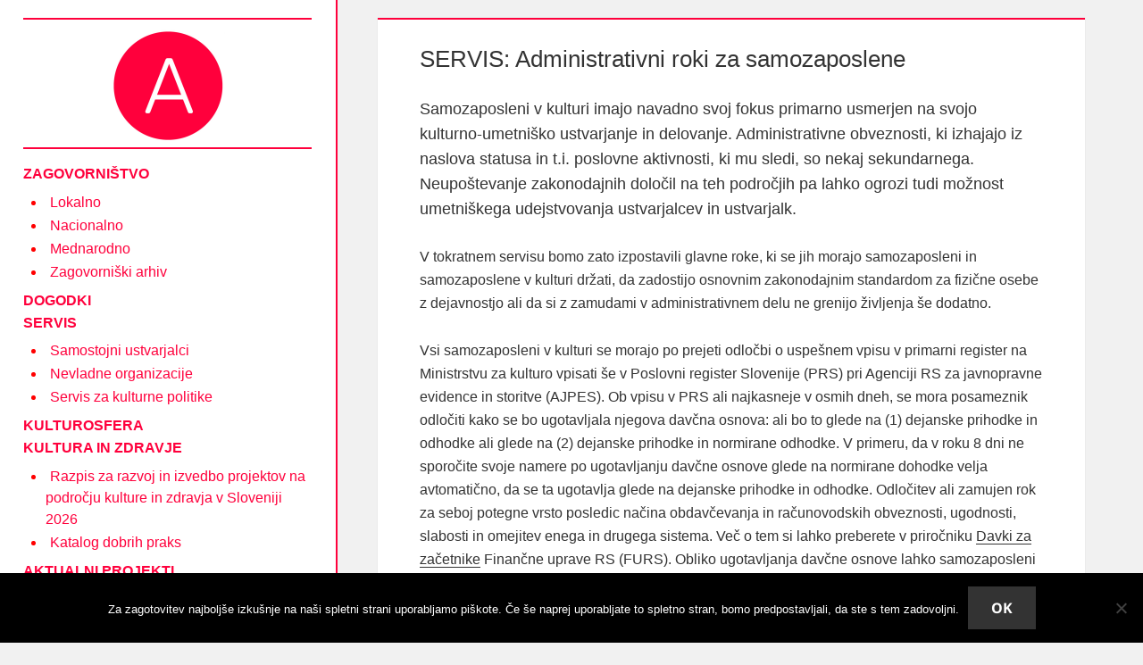

--- FILE ---
content_type: text/html; charset=UTF-8
request_url: https://www.asociacija.si/si/2019/10/02/servis-administrativni-roki-za-samozaposlene/
body_size: 13624
content:
<!DOCTYPE html>
<html lang="sl-SI" class="no-js">
<head>
	<meta charset="UTF-8">
	<meta name="viewport" content="width=device-width">
	<link rel="profile" href="http://gmpg.org/xfn/11">
	<link rel="pingback" href="https://www.asociacija.si/si/xmlrpc.php">
	<!--[if lt IE 9]>
	<script src="https://www.asociacija.si/si/wp-content/themes/twentyfifteen/js/html5.js"></script>
	<![endif]-->
    <link rel='shortcut icon' type='image/png' href='https://www.asociacija.si/si/wp-content/themes/twentyfifteen-child/favicon.png' />
	<script>(function(html){html.className = html.className.replace(/\bno-js\b/,'js')})(document.documentElement);</script>
<title>SERVIS: Administrativni roki za samozaposlene</title>
<meta name='robots' content='max-image-preview:large' />
<link rel="alternate" type="application/rss+xml" title=" &raquo; Vir" href="https://www.asociacija.si/si/feed/" />
<link rel="alternate" type="application/rss+xml" title=" &raquo; Vir komentarjev" href="https://www.asociacija.si/si/comments/feed/" />
<link rel="alternate" title="oEmbed (JSON)" type="application/json+oembed" href="https://www.asociacija.si/si/wp-json/oembed/1.0/embed?url=https%3A%2F%2Fwww.asociacija.si%2Fsi%2F2019%2F10%2F02%2Fservis-administrativni-roki-za-samozaposlene%2F" />
<link rel="alternate" title="oEmbed (XML)" type="text/xml+oembed" href="https://www.asociacija.si/si/wp-json/oembed/1.0/embed?url=https%3A%2F%2Fwww.asociacija.si%2Fsi%2F2019%2F10%2F02%2Fservis-administrativni-roki-za-samozaposlene%2F&#038;format=xml" />
<style id='wp-img-auto-sizes-contain-inline-css'>
img:is([sizes=auto i],[sizes^="auto," i]){contain-intrinsic-size:3000px 1500px}
/*# sourceURL=wp-img-auto-sizes-contain-inline-css */
</style>
<style id='wp-emoji-styles-inline-css'>

	img.wp-smiley, img.emoji {
		display: inline !important;
		border: none !important;
		box-shadow: none !important;
		height: 1em !important;
		width: 1em !important;
		margin: 0 0.07em !important;
		vertical-align: -0.1em !important;
		background: none !important;
		padding: 0 !important;
	}
/*# sourceURL=wp-emoji-styles-inline-css */
</style>
<style id='wp-block-library-inline-css'>
:root{--wp-block-synced-color:#7a00df;--wp-block-synced-color--rgb:122,0,223;--wp-bound-block-color:var(--wp-block-synced-color);--wp-editor-canvas-background:#ddd;--wp-admin-theme-color:#007cba;--wp-admin-theme-color--rgb:0,124,186;--wp-admin-theme-color-darker-10:#006ba1;--wp-admin-theme-color-darker-10--rgb:0,107,160.5;--wp-admin-theme-color-darker-20:#005a87;--wp-admin-theme-color-darker-20--rgb:0,90,135;--wp-admin-border-width-focus:2px}@media (min-resolution:192dpi){:root{--wp-admin-border-width-focus:1.5px}}.wp-element-button{cursor:pointer}:root .has-very-light-gray-background-color{background-color:#eee}:root .has-very-dark-gray-background-color{background-color:#313131}:root .has-very-light-gray-color{color:#eee}:root .has-very-dark-gray-color{color:#313131}:root .has-vivid-green-cyan-to-vivid-cyan-blue-gradient-background{background:linear-gradient(135deg,#00d084,#0693e3)}:root .has-purple-crush-gradient-background{background:linear-gradient(135deg,#34e2e4,#4721fb 50%,#ab1dfe)}:root .has-hazy-dawn-gradient-background{background:linear-gradient(135deg,#faaca8,#dad0ec)}:root .has-subdued-olive-gradient-background{background:linear-gradient(135deg,#fafae1,#67a671)}:root .has-atomic-cream-gradient-background{background:linear-gradient(135deg,#fdd79a,#004a59)}:root .has-nightshade-gradient-background{background:linear-gradient(135deg,#330968,#31cdcf)}:root .has-midnight-gradient-background{background:linear-gradient(135deg,#020381,#2874fc)}:root{--wp--preset--font-size--normal:16px;--wp--preset--font-size--huge:42px}.has-regular-font-size{font-size:1em}.has-larger-font-size{font-size:2.625em}.has-normal-font-size{font-size:var(--wp--preset--font-size--normal)}.has-huge-font-size{font-size:var(--wp--preset--font-size--huge)}.has-text-align-center{text-align:center}.has-text-align-left{text-align:left}.has-text-align-right{text-align:right}.has-fit-text{white-space:nowrap!important}#end-resizable-editor-section{display:none}.aligncenter{clear:both}.items-justified-left{justify-content:flex-start}.items-justified-center{justify-content:center}.items-justified-right{justify-content:flex-end}.items-justified-space-between{justify-content:space-between}.screen-reader-text{border:0;clip-path:inset(50%);height:1px;margin:-1px;overflow:hidden;padding:0;position:absolute;width:1px;word-wrap:normal!important}.screen-reader-text:focus{background-color:#ddd;clip-path:none;color:#444;display:block;font-size:1em;height:auto;left:5px;line-height:normal;padding:15px 23px 14px;text-decoration:none;top:5px;width:auto;z-index:100000}html :where(.has-border-color){border-style:solid}html :where([style*=border-top-color]){border-top-style:solid}html :where([style*=border-right-color]){border-right-style:solid}html :where([style*=border-bottom-color]){border-bottom-style:solid}html :where([style*=border-left-color]){border-left-style:solid}html :where([style*=border-width]){border-style:solid}html :where([style*=border-top-width]){border-top-style:solid}html :where([style*=border-right-width]){border-right-style:solid}html :where([style*=border-bottom-width]){border-bottom-style:solid}html :where([style*=border-left-width]){border-left-style:solid}html :where(img[class*=wp-image-]){height:auto;max-width:100%}:where(figure){margin:0 0 1em}html :where(.is-position-sticky){--wp-admin--admin-bar--position-offset:var(--wp-admin--admin-bar--height,0px)}@media screen and (max-width:600px){html :where(.is-position-sticky){--wp-admin--admin-bar--position-offset:0px}}

/*# sourceURL=wp-block-library-inline-css */
</style><style id='wp-block-list-inline-css'>
ol,ul{box-sizing:border-box}:root :where(.wp-block-list.has-background){padding:1.25em 2.375em}
/*# sourceURL=https://www.asociacija.si/si/wp-includes/blocks/list/style.min.css */
</style>
<style id='wp-block-paragraph-inline-css'>
.is-small-text{font-size:.875em}.is-regular-text{font-size:1em}.is-large-text{font-size:2.25em}.is-larger-text{font-size:3em}.has-drop-cap:not(:focus):first-letter{float:left;font-size:8.4em;font-style:normal;font-weight:100;line-height:.68;margin:.05em .1em 0 0;text-transform:uppercase}body.rtl .has-drop-cap:not(:focus):first-letter{float:none;margin-left:.1em}p.has-drop-cap.has-background{overflow:hidden}:root :where(p.has-background){padding:1.25em 2.375em}:where(p.has-text-color:not(.has-link-color)) a{color:inherit}p.has-text-align-left[style*="writing-mode:vertical-lr"],p.has-text-align-right[style*="writing-mode:vertical-rl"]{rotate:180deg}
/*# sourceURL=https://www.asociacija.si/si/wp-includes/blocks/paragraph/style.min.css */
</style>
<style id='global-styles-inline-css'>
:root{--wp--preset--aspect-ratio--square: 1;--wp--preset--aspect-ratio--4-3: 4/3;--wp--preset--aspect-ratio--3-4: 3/4;--wp--preset--aspect-ratio--3-2: 3/2;--wp--preset--aspect-ratio--2-3: 2/3;--wp--preset--aspect-ratio--16-9: 16/9;--wp--preset--aspect-ratio--9-16: 9/16;--wp--preset--color--black: #000000;--wp--preset--color--cyan-bluish-gray: #abb8c3;--wp--preset--color--white: #fff;--wp--preset--color--pale-pink: #f78da7;--wp--preset--color--vivid-red: #cf2e2e;--wp--preset--color--luminous-vivid-orange: #ff6900;--wp--preset--color--luminous-vivid-amber: #fcb900;--wp--preset--color--light-green-cyan: #7bdcb5;--wp--preset--color--vivid-green-cyan: #00d084;--wp--preset--color--pale-cyan-blue: #8ed1fc;--wp--preset--color--vivid-cyan-blue: #0693e3;--wp--preset--color--vivid-purple: #9b51e0;--wp--preset--color--dark-gray: #111;--wp--preset--color--light-gray: #f1f1f1;--wp--preset--color--yellow: #f4ca16;--wp--preset--color--dark-brown: #352712;--wp--preset--color--medium-pink: #e53b51;--wp--preset--color--light-pink: #ffe5d1;--wp--preset--color--dark-purple: #2e2256;--wp--preset--color--purple: #674970;--wp--preset--color--blue-gray: #22313f;--wp--preset--color--bright-blue: #55c3dc;--wp--preset--color--light-blue: #e9f2f9;--wp--preset--gradient--vivid-cyan-blue-to-vivid-purple: linear-gradient(135deg,rgb(6,147,227) 0%,rgb(155,81,224) 100%);--wp--preset--gradient--light-green-cyan-to-vivid-green-cyan: linear-gradient(135deg,rgb(122,220,180) 0%,rgb(0,208,130) 100%);--wp--preset--gradient--luminous-vivid-amber-to-luminous-vivid-orange: linear-gradient(135deg,rgb(252,185,0) 0%,rgb(255,105,0) 100%);--wp--preset--gradient--luminous-vivid-orange-to-vivid-red: linear-gradient(135deg,rgb(255,105,0) 0%,rgb(207,46,46) 100%);--wp--preset--gradient--very-light-gray-to-cyan-bluish-gray: linear-gradient(135deg,rgb(238,238,238) 0%,rgb(169,184,195) 100%);--wp--preset--gradient--cool-to-warm-spectrum: linear-gradient(135deg,rgb(74,234,220) 0%,rgb(151,120,209) 20%,rgb(207,42,186) 40%,rgb(238,44,130) 60%,rgb(251,105,98) 80%,rgb(254,248,76) 100%);--wp--preset--gradient--blush-light-purple: linear-gradient(135deg,rgb(255,206,236) 0%,rgb(152,150,240) 100%);--wp--preset--gradient--blush-bordeaux: linear-gradient(135deg,rgb(254,205,165) 0%,rgb(254,45,45) 50%,rgb(107,0,62) 100%);--wp--preset--gradient--luminous-dusk: linear-gradient(135deg,rgb(255,203,112) 0%,rgb(199,81,192) 50%,rgb(65,88,208) 100%);--wp--preset--gradient--pale-ocean: linear-gradient(135deg,rgb(255,245,203) 0%,rgb(182,227,212) 50%,rgb(51,167,181) 100%);--wp--preset--gradient--electric-grass: linear-gradient(135deg,rgb(202,248,128) 0%,rgb(113,206,126) 100%);--wp--preset--gradient--midnight: linear-gradient(135deg,rgb(2,3,129) 0%,rgb(40,116,252) 100%);--wp--preset--gradient--dark-gray-gradient-gradient: linear-gradient(90deg, rgba(17,17,17,1) 0%, rgba(42,42,42,1) 100%);--wp--preset--gradient--light-gray-gradient: linear-gradient(90deg, rgba(241,241,241,1) 0%, rgba(215,215,215,1) 100%);--wp--preset--gradient--white-gradient: linear-gradient(90deg, rgba(255,255,255,1) 0%, rgba(230,230,230,1) 100%);--wp--preset--gradient--yellow-gradient: linear-gradient(90deg, rgba(244,202,22,1) 0%, rgba(205,168,10,1) 100%);--wp--preset--gradient--dark-brown-gradient: linear-gradient(90deg, rgba(53,39,18,1) 0%, rgba(91,67,31,1) 100%);--wp--preset--gradient--medium-pink-gradient: linear-gradient(90deg, rgba(229,59,81,1) 0%, rgba(209,28,51,1) 100%);--wp--preset--gradient--light-pink-gradient: linear-gradient(90deg, rgba(255,229,209,1) 0%, rgba(255,200,158,1) 100%);--wp--preset--gradient--dark-purple-gradient: linear-gradient(90deg, rgba(46,34,86,1) 0%, rgba(66,48,123,1) 100%);--wp--preset--gradient--purple-gradient: linear-gradient(90deg, rgba(103,73,112,1) 0%, rgba(131,93,143,1) 100%);--wp--preset--gradient--blue-gray-gradient: linear-gradient(90deg, rgba(34,49,63,1) 0%, rgba(52,75,96,1) 100%);--wp--preset--gradient--bright-blue-gradient: linear-gradient(90deg, rgba(85,195,220,1) 0%, rgba(43,180,211,1) 100%);--wp--preset--gradient--light-blue-gradient: linear-gradient(90deg, rgba(233,242,249,1) 0%, rgba(193,218,238,1) 100%);--wp--preset--font-size--small: 13px;--wp--preset--font-size--medium: 20px;--wp--preset--font-size--large: 36px;--wp--preset--font-size--x-large: 42px;--wp--preset--spacing--20: 0.44rem;--wp--preset--spacing--30: 0.67rem;--wp--preset--spacing--40: 1rem;--wp--preset--spacing--50: 1.5rem;--wp--preset--spacing--60: 2.25rem;--wp--preset--spacing--70: 3.38rem;--wp--preset--spacing--80: 5.06rem;--wp--preset--shadow--natural: 6px 6px 9px rgba(0, 0, 0, 0.2);--wp--preset--shadow--deep: 12px 12px 50px rgba(0, 0, 0, 0.4);--wp--preset--shadow--sharp: 6px 6px 0px rgba(0, 0, 0, 0.2);--wp--preset--shadow--outlined: 6px 6px 0px -3px rgb(255, 255, 255), 6px 6px rgb(0, 0, 0);--wp--preset--shadow--crisp: 6px 6px 0px rgb(0, 0, 0);}:where(.is-layout-flex){gap: 0.5em;}:where(.is-layout-grid){gap: 0.5em;}body .is-layout-flex{display: flex;}.is-layout-flex{flex-wrap: wrap;align-items: center;}.is-layout-flex > :is(*, div){margin: 0;}body .is-layout-grid{display: grid;}.is-layout-grid > :is(*, div){margin: 0;}:where(.wp-block-columns.is-layout-flex){gap: 2em;}:where(.wp-block-columns.is-layout-grid){gap: 2em;}:where(.wp-block-post-template.is-layout-flex){gap: 1.25em;}:where(.wp-block-post-template.is-layout-grid){gap: 1.25em;}.has-black-color{color: var(--wp--preset--color--black) !important;}.has-cyan-bluish-gray-color{color: var(--wp--preset--color--cyan-bluish-gray) !important;}.has-white-color{color: var(--wp--preset--color--white) !important;}.has-pale-pink-color{color: var(--wp--preset--color--pale-pink) !important;}.has-vivid-red-color{color: var(--wp--preset--color--vivid-red) !important;}.has-luminous-vivid-orange-color{color: var(--wp--preset--color--luminous-vivid-orange) !important;}.has-luminous-vivid-amber-color{color: var(--wp--preset--color--luminous-vivid-amber) !important;}.has-light-green-cyan-color{color: var(--wp--preset--color--light-green-cyan) !important;}.has-vivid-green-cyan-color{color: var(--wp--preset--color--vivid-green-cyan) !important;}.has-pale-cyan-blue-color{color: var(--wp--preset--color--pale-cyan-blue) !important;}.has-vivid-cyan-blue-color{color: var(--wp--preset--color--vivid-cyan-blue) !important;}.has-vivid-purple-color{color: var(--wp--preset--color--vivid-purple) !important;}.has-black-background-color{background-color: var(--wp--preset--color--black) !important;}.has-cyan-bluish-gray-background-color{background-color: var(--wp--preset--color--cyan-bluish-gray) !important;}.has-white-background-color{background-color: var(--wp--preset--color--white) !important;}.has-pale-pink-background-color{background-color: var(--wp--preset--color--pale-pink) !important;}.has-vivid-red-background-color{background-color: var(--wp--preset--color--vivid-red) !important;}.has-luminous-vivid-orange-background-color{background-color: var(--wp--preset--color--luminous-vivid-orange) !important;}.has-luminous-vivid-amber-background-color{background-color: var(--wp--preset--color--luminous-vivid-amber) !important;}.has-light-green-cyan-background-color{background-color: var(--wp--preset--color--light-green-cyan) !important;}.has-vivid-green-cyan-background-color{background-color: var(--wp--preset--color--vivid-green-cyan) !important;}.has-pale-cyan-blue-background-color{background-color: var(--wp--preset--color--pale-cyan-blue) !important;}.has-vivid-cyan-blue-background-color{background-color: var(--wp--preset--color--vivid-cyan-blue) !important;}.has-vivid-purple-background-color{background-color: var(--wp--preset--color--vivid-purple) !important;}.has-black-border-color{border-color: var(--wp--preset--color--black) !important;}.has-cyan-bluish-gray-border-color{border-color: var(--wp--preset--color--cyan-bluish-gray) !important;}.has-white-border-color{border-color: var(--wp--preset--color--white) !important;}.has-pale-pink-border-color{border-color: var(--wp--preset--color--pale-pink) !important;}.has-vivid-red-border-color{border-color: var(--wp--preset--color--vivid-red) !important;}.has-luminous-vivid-orange-border-color{border-color: var(--wp--preset--color--luminous-vivid-orange) !important;}.has-luminous-vivid-amber-border-color{border-color: var(--wp--preset--color--luminous-vivid-amber) !important;}.has-light-green-cyan-border-color{border-color: var(--wp--preset--color--light-green-cyan) !important;}.has-vivid-green-cyan-border-color{border-color: var(--wp--preset--color--vivid-green-cyan) !important;}.has-pale-cyan-blue-border-color{border-color: var(--wp--preset--color--pale-cyan-blue) !important;}.has-vivid-cyan-blue-border-color{border-color: var(--wp--preset--color--vivid-cyan-blue) !important;}.has-vivid-purple-border-color{border-color: var(--wp--preset--color--vivid-purple) !important;}.has-vivid-cyan-blue-to-vivid-purple-gradient-background{background: var(--wp--preset--gradient--vivid-cyan-blue-to-vivid-purple) !important;}.has-light-green-cyan-to-vivid-green-cyan-gradient-background{background: var(--wp--preset--gradient--light-green-cyan-to-vivid-green-cyan) !important;}.has-luminous-vivid-amber-to-luminous-vivid-orange-gradient-background{background: var(--wp--preset--gradient--luminous-vivid-amber-to-luminous-vivid-orange) !important;}.has-luminous-vivid-orange-to-vivid-red-gradient-background{background: var(--wp--preset--gradient--luminous-vivid-orange-to-vivid-red) !important;}.has-very-light-gray-to-cyan-bluish-gray-gradient-background{background: var(--wp--preset--gradient--very-light-gray-to-cyan-bluish-gray) !important;}.has-cool-to-warm-spectrum-gradient-background{background: var(--wp--preset--gradient--cool-to-warm-spectrum) !important;}.has-blush-light-purple-gradient-background{background: var(--wp--preset--gradient--blush-light-purple) !important;}.has-blush-bordeaux-gradient-background{background: var(--wp--preset--gradient--blush-bordeaux) !important;}.has-luminous-dusk-gradient-background{background: var(--wp--preset--gradient--luminous-dusk) !important;}.has-pale-ocean-gradient-background{background: var(--wp--preset--gradient--pale-ocean) !important;}.has-electric-grass-gradient-background{background: var(--wp--preset--gradient--electric-grass) !important;}.has-midnight-gradient-background{background: var(--wp--preset--gradient--midnight) !important;}.has-small-font-size{font-size: var(--wp--preset--font-size--small) !important;}.has-medium-font-size{font-size: var(--wp--preset--font-size--medium) !important;}.has-large-font-size{font-size: var(--wp--preset--font-size--large) !important;}.has-x-large-font-size{font-size: var(--wp--preset--font-size--x-large) !important;}
/*# sourceURL=global-styles-inline-css */
</style>

<style id='classic-theme-styles-inline-css'>
/*! This file is auto-generated */
.wp-block-button__link{color:#fff;background-color:#32373c;border-radius:9999px;box-shadow:none;text-decoration:none;padding:calc(.667em + 2px) calc(1.333em + 2px);font-size:1.125em}.wp-block-file__button{background:#32373c;color:#fff;text-decoration:none}
/*# sourceURL=/wp-includes/css/classic-themes.min.css */
</style>
<link rel='stylesheet' id='cookie-notice-front-css' href='https://www.asociacija.si/si/wp-content/plugins/cookie-notice/css/front.min.css?ver=2.5.11' media='all' />
<link rel='stylesheet' id='widgetopts-styles-css' href='https://www.asociacija.si/si/wp-content/plugins/widget-options/assets/css/widget-options.css?ver=4.1.3' media='all' />
<link rel='stylesheet' id='parent-style-css' href='https://www.asociacija.si/si/wp-content/themes/twentyfifteen/style.css?ver=6.9' media='all' />
<link rel='stylesheet' id='twentyfifteen-fonts-css' href='https://www.asociacija.si/si/wp-content/themes/twentyfifteen/assets/fonts/noto-sans-plus-noto-serif-plus-inconsolata.css?ver=20230328' media='all' />
<link rel='stylesheet' id='genericons-css' href='https://www.asociacija.si/si/wp-content/themes/twentyfifteen/genericons/genericons.css?ver=20201026' media='all' />
<link rel='stylesheet' id='twentyfifteen-style-css' href='https://www.asociacija.si/si/wp-content/themes/twentyfifteen-child/style.css?ver=20250415' media='all' />
<link rel='stylesheet' id='twentyfifteen-block-style-css' href='https://www.asociacija.si/si/wp-content/themes/twentyfifteen/css/blocks.css?ver=20240715' media='all' />
<script src="https://www.asociacija.si/si/wp-includes/js/jquery/jquery.min.js?ver=3.7.1" id="jquery-core-js"></script>
<script src="https://www.asociacija.si/si/wp-includes/js/jquery/jquery-migrate.min.js?ver=3.4.1" id="jquery-migrate-js"></script>
<script id="cookie-notice-front-js-before">
var cnArgs = {"ajaxUrl":"https:\/\/www.asociacija.si\/si\/wp-admin\/admin-ajax.php","nonce":"3d162d1df5","hideEffect":"fade","position":"bottom","onScroll":false,"onScrollOffset":100,"onClick":false,"cookieName":"cookie_notice_accepted","cookieTime":2592000,"cookieTimeRejected":2592000,"globalCookie":false,"redirection":false,"cache":false,"revokeCookies":false,"revokeCookiesOpt":"automatic"};

//# sourceURL=cookie-notice-front-js-before
</script>
<script src="https://www.asociacija.si/si/wp-content/plugins/cookie-notice/js/front.min.js?ver=2.5.11" id="cookie-notice-front-js"></script>
<script id="twentyfifteen-script-js-extra">
var screenReaderText = {"expand":"\u003Cspan class=\"screen-reader-text\"\u003Eraz\u0161iri pod-meni\u003C/span\u003E","collapse":"\u003Cspan class=\"screen-reader-text\"\u003Eskr\u010di pod-meni\u003C/span\u003E"};
//# sourceURL=twentyfifteen-script-js-extra
</script>
<script src="https://www.asociacija.si/si/wp-content/themes/twentyfifteen/js/functions.js?ver=20250303" id="twentyfifteen-script-js" defer data-wp-strategy="defer"></script>
<link rel="https://api.w.org/" href="https://www.asociacija.si/si/wp-json/" /><link rel="alternate" title="JSON" type="application/json" href="https://www.asociacija.si/si/wp-json/wp/v2/posts/4590" /><link rel="EditURI" type="application/rsd+xml" title="RSD" href="https://www.asociacija.si/si/xmlrpc.php?rsd" />
<meta name="generator" content="WordPress 6.9" />
<link rel="canonical" href="https://www.asociacija.si/si/2019/10/02/servis-administrativni-roki-za-samozaposlene/" />
<link rel='shortlink' href='https://www.asociacija.si/si/?p=4590' />
		<style type="text/css" id="twentyfifteen-header-css">
				.site-header {
			padding-top: 14px;
			padding-bottom: 14px;
		}

		.site-branding {
			min-height: 42px;
		}

		@media screen and (min-width: 46.25em) {
			.site-header {
				padding-top: 21px;
				padding-bottom: 21px;
			}
			.site-branding {
				min-height: 56px;
			}
		}
		@media screen and (min-width: 55em) {
			.site-header {
				padding-top: 25px;
				padding-bottom: 25px;
			}
			.site-branding {
				min-height: 62px;
			}
		}
		@media screen and (min-width: 59.6875em) {
			.site-header {
				padding-top: 0;
				padding-bottom: 0;
			}
			.site-branding {
				min-height: 0;
			}
		}
					.site-title,
		.site-description {
			clip-path: inset(50%);
			position: absolute;
		}
		</style>
		<script>
  (function(i,s,o,g,r,a,m){i['GoogleAnalyticsObject']=r;i[r]=i[r]||function(){
  (i[r].q=i[r].q||[]).push(arguments)},i[r].l=1*new Date();a=s.createElement(o),
  m=s.getElementsByTagName(o)[0];a.async=1;a.src=g;m.parentNode.insertBefore(a,m)
  })(window,document,'script','https://www.google-analytics.com/analytics.js','ga');

  ga('create', 'UA-83717503-1', 'auto');
  ga('send', 'pageview');

</script></head>

<body class="wp-singular post-template-default single single-post postid-4590 single-format-standard wp-embed-responsive wp-theme-twentyfifteen wp-child-theme-twentyfifteen-child cookies-not-set">
<div id="page" class="hfeed site">
	<a class="skip-link screen-reader-text" href="#content">Preskoči na vsebino</a>

	<div id="sidebar" class="sidebar">
		<header id="masthead" class="site-header" role="banner">
			<div class="site-branding">
										<p class="site-title"><a href="https://www.asociacija.si/si/" rel="home"></a></p>
											<p class="site-description">Društvo Asociacija &#8211; društvo nevladnih organizacij in posameznikov na področju kulture</p>
									<button class="secondary-toggle">Meni in gradniki</button>
			</div><!-- .site-branding -->
		</header><!-- .site-header -->

			<div id="secondary" class="secondary">

		
		
					<div id="widget-area" class="widget-area" role="complementary">
				<aside id="media_image-8" class="extendedwopts-md-center widget widget_media_image"><a href="http://www.asociacija.si"><img width="128" height="128" src="https://www.asociacija.si/si/wp-content/uploads/2019/09/FAVICON_Asociacija1.png" class="image wp-image-4385  attachment-full size-full" alt="" style="max-width: 100%; height: auto;" decoding="async" /></a></aside><aside id="nav_menu-5" class="widget widget_nav_menu"><nav class="menu-asociacija-www-menu-container" aria-label="Meni"><ul id="menu-asociacija-www-menu" class="menu"><li id="menu-item-10253" class="menu-item menu-item-type-taxonomy menu-item-object-category menu-item-has-children menu-item-10253"><a href="https://www.asociacija.si/si/sklop/zagovornistvo/">ZAGOVORNIŠTVO</a>
<ul class="sub-menu">
	<li id="menu-item-6153" class="menu-item menu-item-type-taxonomy menu-item-object-category menu-item-6153"><a href="https://www.asociacija.si/si/sklop/zagovornistvo/lokalno/">Lokalno</a></li>
	<li id="menu-item-6154" class="menu-item menu-item-type-taxonomy menu-item-object-category menu-item-6154"><a href="https://www.asociacija.si/si/sklop/zagovornistvo/nacionalno/">Nacionalno</a></li>
	<li id="menu-item-6155" class="menu-item menu-item-type-taxonomy menu-item-object-category menu-item-6155"><a href="https://www.asociacija.si/si/sklop/zagovornistvo/mednarodno/">Mednarodno</a></li>
	<li id="menu-item-6157" class="menu-item menu-item-type-post_type menu-item-object-page menu-item-6157"><a href="https://www.asociacija.si/si/arhiv/">Zagovorniški arhiv</a></li>
</ul>
</li>
<li id="menu-item-6158" class="menu-item menu-item-type-taxonomy menu-item-object-category menu-item-6158"><a href="https://www.asociacija.si/si/sklop/dogodki/">DOGODKI</a></li>
<li id="menu-item-6159" class="menu-item menu-item-type-post_type menu-item-object-page menu-item-has-children menu-item-6159"><a href="https://www.asociacija.si/si/servis-2/">SERVIS</a>
<ul class="sub-menu">
	<li id="menu-item-6160" class="menu-item menu-item-type-post_type menu-item-object-page menu-item-6160"><a href="https://www.asociacija.si/si/samostojni-ustvarjalci/">Samostojni ustvarjalci</a></li>
	<li id="menu-item-6161" class="menu-item menu-item-type-post_type menu-item-object-page menu-item-6161"><a href="https://www.asociacija.si/si/nevladne-ogranizacije/">Nevladne organizacije</a></li>
	<li id="menu-item-6162" class="menu-item menu-item-type-post_type menu-item-object-post menu-item-6162"><a href="https://www.asociacija.si/si/2019/09/04/servis-za-kulturne-politike/">Servis za kulturne politike</a></li>
</ul>
</li>
<li id="menu-item-6163" class="menu-item menu-item-type-post_type menu-item-object-page menu-item-6163"><a href="https://www.asociacija.si/si/kulturosfera-glasilo/">KULTUROSFERA</a></li>
<li id="menu-item-9597" class="menu-item menu-item-type-taxonomy menu-item-object-category menu-item-has-children menu-item-9597"><a href="https://www.asociacija.si/si/sklop/kultura-zdravje/">KULTURA IN ZDRAVJE</a>
<ul class="sub-menu">
	<li id="menu-item-10377" class="menu-item menu-item-type-post_type menu-item-object-post menu-item-10377"><a href="https://www.asociacija.si/si/2025/10/23/razpis-za-razvoj-in-izvedbo-projektov-na-podrocju-kulture-in-zdravja-v-sloveniji-2026/">Razpis za razvoj in izvedbo projektov na področju kulture in zdravja v Sloveniji 2026</a></li>
	<li id="menu-item-9754" class="menu-item menu-item-type-post_type menu-item-object-page menu-item-9754"><a href="https://www.asociacija.si/si/katalog-dobrih-praks-2/">Katalog dobrih praks</a></li>
</ul>
</li>
<li id="menu-item-6164" class="menu-item menu-item-type-taxonomy menu-item-object-category menu-item-has-children menu-item-6164"><a href="https://www.asociacija.si/si/sklop/aktualni-projekti/">AKTUALNI PROJEKTI</a>
<ul class="sub-menu">
	<li id="menu-item-9695" class="menu-item menu-item-type-post_type menu-item-object-page menu-item-9695"><a href="https://www.asociacija.si/si/kultura-za-dusevno-zdravje/">Kultura za duševno zdravje</a></li>
	<li id="menu-item-9626" class="menu-item menu-item-type-post_type menu-item-object-page menu-item-9626"><a href="https://www.asociacija.si/si/platforma-culturehealth/">Platforma Culture&#038;Health</a></li>
	<li id="menu-item-9843" class="menu-item menu-item-type-post_type menu-item-object-page menu-item-9843"><a href="https://www.asociacija.si/si/care/">CARE</a></li>
	<li id="menu-item-7162" class="menu-item menu-item-type-custom menu-item-object-custom menu-item-7162"><a href="http://certifikat.asociacija.si/">Certifikat Kulturno podjetje</a></li>
	<li id="menu-item-9330" class="menu-item menu-item-type-taxonomy menu-item-object-category menu-item-9330"><a href="https://www.asociacija.si/si/sklop/aktualni-projekti/ope-n/">OPE.N</a></li>
</ul>
</li>
<li id="menu-item-9334" class="menu-item menu-item-type-taxonomy menu-item-object-category menu-item-9334"><a href="https://www.asociacija.si/si/sklop/izobrazevanja/">ASO izobraževanja</a></li>
<li id="menu-item-6168" class="menu-item menu-item-type-post_type menu-item-object-page menu-item-6168"><a href="https://www.asociacija.si/si/e-knjiznica/">E-KNJIŽNICA</a></li>
<li id="menu-item-6169" class="menu-item menu-item-type-post_type menu-item-object-page menu-item-has-children menu-item-6169"><a href="https://www.asociacija.si/si/o-nas/">O NAS</a>
<ul class="sub-menu">
	<li id="menu-item-6171" class="menu-item menu-item-type-custom menu-item-object-custom menu-item-6171"><a href="http://www.asociacija.si/si/o-nas/#medijsko_sredisce">Kontakt</a></li>
</ul>
</li>
<li id="menu-item-6170" class="menu-item menu-item-type-post_type menu-item-object-page menu-item-6170"><a href="https://www.asociacija.si/si/about/">ABOUT US</a></li>
<li id="menu-item-6172" class="menu-item menu-item-type-post_type menu-item-object-page menu-item-6172"><a href="https://www.asociacija.si/si/vclanite-se/">VČLANI SE</a></li>
<li id="menu-item-6173" class="menu-item menu-item-type-custom menu-item-object-custom menu-item-6173"><a href="https://www.facebook.com/drustvoasociacija/">FB ASOCIACIJE</a></li>
</ul></nav></aside><aside id="search-3" class="widget widget_search"><form role="search" method="get" class="search-form" action="https://www.asociacija.si/si/">
				<label>
					<span class="screen-reader-text">Išči:</span>
					<input type="search" class="search-field" placeholder="Išči &hellip;" value="" name="s" />
				</label>
				<input type="submit" class="search-submit screen-reader-text" value="Išči" />
			</form></aside><aside id="custom_html-4" class="widget_text widget widget_custom_html"><div class="textwidget custom-html-widget"><p>Društvo Asociacija-društvo nevladnih organizacij in posameznikov na področju kulture</p>

<p>Dalmatinova 4<br/>
1000 Ljubljana<br/>
Slovenija</p>

<p>+386 (0)51 773 611<br/>
	
<a href="mailto:servis@asociacija.si">servis@asociacija.si</a>

<a href="mailto:info@asociacija.si">info@asociacija.si</a></p></div></aside>			</div><!-- .widget-area -->
		
	</div><!-- .secondary -->

	</div><!-- .sidebar -->

	<div id="content" class="site-content">

	<div id="primary" class="content-area">
		<main id="main" class="site-main">

		
<article id="post-4590" class="post-4590 post type-post status-publish format-standard hentry category-novice category-samostojni-ustvarjalci category-servis">
	
	<header class="entry-header">
		<h1 class="entry-title">SERVIS: Administrativni roki za samozaposlene</h1>	</header><!-- .entry-header -->

	<div class="entry-content">
		
<p><strong>Samozaposleni v kulturi imajo navadno svoj fokus primarno usmerjen na svojo kulturno-umetniško ustvarjanje in delovanje. Administrativne obveznosti, ki izhajajo iz naslova statusa in t.i. poslovne aktivnosti, ki mu sledi, so nekaj sekundarnega. Neupoštevanje zakonodajnih določil na teh področjih pa lahko ogrozi tudi možnost umetniškega udejstvovanja ustvarjalcev in ustvarjalk. </strong></p>



<p>V tokratnem servisu bomo zato izpostavili glavne roke, ki se jih morajo samozaposleni in samozaposlene v kulturi držati, da zadostijo osnovnim zakonodajnim standardom za fizične osebe z dejavnostjo ali da si z zamudami v administrativnem delu ne grenijo življenja še dodatno. </p>



<span id="more-4590"></span>



<p>Vsi samozaposleni v kulturi se morajo po prejeti odločbi o uspešnem vpisu v primarni register na Ministrstvu za kulturo vpisati še v Poslovni register Slovenije (PRS) pri Agenciji RS za javnopravne evidence in storitve (AJPES). Ob vpisu v PRS ali najkasneje v osmih dneh, se mora posameznik odločiti kako se bo ugotavljala njegova davčna osnova: ali bo to glede na (1) dejanske prihodke in odhodke ali glede na (2) dejanske prihodke in normirane odhodke. V primeru, da v roku 8 dni ne sporočite svoje namere po ugotavljanju davčne osnove glede na normirane dohodke&nbsp;velja avtomatično, da se ta ugotavlja glede na dejanske prihodke in odhodke. Odločitev ali zamujen rok za seboj potegne vrsto posledic načina obdavčevanja in računovodskih obveznosti, ugodnosti, slabosti in omejitev enega in drugega sistema. Več o tem si lahko preberete v priročniku <a rel="noreferrer noopener" href="https://www.fu.gov.si/fileadmin/Internet/Davki_in_druge_dajatve/Podrocja/Dohodnina/Dohodek_iz_dejavnosti/Opis/Davki_za_zacetnike_-_fizicne_osebe_ki_opravljajo_dejavnost.pdf" target="_blank">Davki za začetnike</a> Finančne uprave RS (FURS). Obliko ugotavljanja davčne osnove lahko samozaposleni v kulturi zamenja šele z novim davčnim letom ob oddaji letnega obračuna akontacije dohodnine in dohodnine od dohodka iz dejavnosti.</p>



<p>Ob tem je prav tako najkasneje &nbsp;v 8 dneh od registracije potrebno izračunati predhodno akontacijo oziroma akontacijo davka v znesku glede na višino predvidene davčne osnove davčnega leta, za katero se plačuje akontacija. Samozaposleni izračun pripravijo na <a rel="noreferrer noopener" href="https://edavki.durs.si/EdavkiPortal/OpenPortal/CommonPages/Opdynp/PageD.aspx?category=dohodek_iz_dejavnosti_obracun_fod" target="_blank">obrazcu obračuna akontacije dohodnine in dohodnine od dohodka iz dejavnosti</a> oziroma na <a rel="noreferrer noopener" href="https://edavki.durs.si/EdavkiPortal/OpenPortal/CommonPages/Opdynp/PageD.aspx?category=davek_od_dohodkov_pravnih_oseb_po" target="_blank">obrazcu obračuna davka od dohodkov pravnih oseb</a>, in sicer na način, da izpolnijo samo tiste postavke, ki so potrebne za ustrezen prikaz višine davčne osnove, akontacije in obrokov akontacije.</p>



<p>Za obveznostmi ob registraciji sledijo redne obveznosti. Najkasneje do 20. dne v mesecu je potrebno plačati mesečni obrok akontacije dohodnine. V primeru, da je znesek letne akontacije davka manjši od 400€, se redni obrok plačuje na trimesečno obdobje. Akontacija dohodnine se plačuje na prehodni davčni proračun države: </p>



<ul class="wp-block-list">
<li><strong>SI56 0110 0888 1000 030, </strong></li>



<li><strong>referenca: SI19 davčna številka-40002.</strong></li>
</ul>



<p>Tisti samozaposleni, ki jim prispevke za socialno varnost ne plačuje država, pa morajo najkasneje do 20. v mesecu plačati tudi prispevkov za socialno varnost (prispevek za obvezno pokojninsko in invalidsko zavarovanje, prispevek za obvezno zdravstveno zavarovanje, prispevek za starševsko varstvo in prispevek za zaposlovanje). Če je 20. v mesecu sobota, nedelja ali praznik, se rok izteče naslednji delovni dan. Finančna uprava RS (FURS) je uvedla možnost plačevanja vseh prispevkov za socialno varnost z enim plačilom, torej namesto štirih položnic, lahko samozaposleni poravnajo prispevke <a href="https://www.fu.gov.si/poslovni_dogodki_podjetja/placam_z_e_racunom/" target="_blank" rel="noreferrer noopener">z enim e-računom</a>. </p>



<p>Vsi samozaposleni, tudi tisti, ki jim prispevke za socialno varnost plačuje država, morajo v enakem roku poravnati tudi <a href="https://www.asociacija.si/si/2025/07/08/servis-samozaposleni-v-kulturi-drugi-kulturni-delavci-in-prispevek-za-dolgotrajno-oskrbo/">prispevek za dolgotrajno oskrbo.</a></p>



<p>Če podatki v predizpolnjenem obračunu prispevkov za socialno varnost (POPSV) niso pravilni in/ali popolni ali če POPSV davčni organ v sistem eDavki ni odložil, mora oseba sama predložiti OPSVZ najpozneje do 15. v mesecu za pretekli mesec.</p>



<p>Davčni organ bo predizpolnjen obračun prispevkov za socialno varnost odložil v zasebni del sistema eDavki; v rubriko Dokumenti,&nbsp;Vloženi dokumenti. Ta sestaviti predizpolnjen obračun prispevkov za socialno varnost do 10. dne v mesecu.</p>



<p>Osebe samozaposlene v kulturi in kreativnih industrijah so, tako kot tudi vse ostale fizične osebe, ki opravljajo dejavnost, vsako leto obvezane k oddaji letnega davčnega obračuna. To morajo (za preteklo koledarsko leto) storiti najkasneje do 31. marca naslednjega koledarskega leta. Ob oddaji davčnega obračuna, pa lahko samozaposleni prehajajo iz sistema normiranstva v način ugotavljanja davčne osnove glede na dejanske odhodke in obratno.</p>



<p>Z obračunom oziroma davčnim obračunom akontacije dohodnine od dohodka iz dejavnosti, ki sledi, pa je neposredno povezano ugotavljanje izpolnjevanja dohodkovnega cenzusa za samozaposlene v kulturi s pridobljeno pravico do plačila prispevkov za socialno varnost. Če bo&nbsp;junija, ko FURS najkasneje izda informativni izračun,&nbsp;Ministrstvo za kulturo ugotovilo, da je bil cenzus presežen, bo oseba morala vrniti prispevke in obresti, ki jih je prejela do junija tekočega leta. Zato je dobro, da samozaposleni sami spremljajo ali izpolnjujejo dohodkovni cenzus in se v primeru preseganja, ob novem letu<strong>,</strong> z vlogo odpovejo pravici do plačila&nbsp;prispevkov oz. se izpišejo iz razvida samozaposlenih. </p>



<p>Hkrati pa velja, kot je zapisano v 20. členu <a href="http://www.pisrs.si/Pis.web/pregledPredpisa?id=URED4732">Uredbe o samozaposlenih v kulturi</a>, da »Samozaposleni v kulturi in upravičenec do plačila prispevkov za socialno varnost morata sporočiti vsako spremembo podatkov, ki vpliva na vpis v razvid in pridobitev oziroma uživanje pravice do plačila prispevkov za socialno varnost, na oddajo elektronskega obrazca obračuna in določitev višine plačila prispevkov za socialno varnost v 15 dneh po njenem nastanku.«</p>



<p>Eden pomembnejših datumov za samozaposlene v kulturi je datum, ko jim preteče veljavnost odločbe o priznani pravici do plačila prispevkov za socialno varnost iz državnega proračuna. Mnogi samozaposleni poročajo o tem, da obvestilo o preteku pravice s strani Ministrstva za kulturo pogosto pride z zamudo, zato vam svetujemo, da vendarle preverite datum svoje odločbe in ste sami pozorni na, to kdaj boste morali ponovno oddati vlogo. Tukaj velja opozoriti, da je potrebno oddati vlogo za podaljšanje pravice do plačila prispevkov v ustreznem času pred samim potekom, saj je potrebno upoštevati čas razrešitve vloge s strani ministrstva. Priporočljivo je, da slednje oddate vsaj 3 do 4 mesece pred pretekom pravice.</p>



<p>Tisti, ki sodelujejo z naročniki, ki so zavezanci za DDV v tujini, morajo, če to niso, postati atipični zavezanci za DDV. Atipični zavezanci za DDV pa morajo do 20. dne naslednjega meseca oddati še <a href="https://edavki.durs.si/EdavkiPortal/OpenPortal/CommonPages/Opdynp/PageD.aspx?category=obracun_ddv_preb" target="_blank" rel="noreferrer noopener">Obračun davka na dodano vrednost (DDV-O)</a> in <a href="https://edavki.durs.si/EdavkiPortal/OpenPortal/CommonPages/Opdynp/PageD.aspx?category=rekapitulacijsko_porocilo_podjetja" target="_blank" rel="noreferrer noopener">Rekapitulacijsko poročilo (RP-O)</a>.</p>



<p>Roki s področja socialnega varstva so za samozaposlene relevantni predvsem v primeru materinskega in starševskega dopusta. 28 dni pred predvidenim datumom poroda lahko namreč začnete uveljavljati materinski dopust, ki traja skupno 105 dni. <a rel="noreferrer noopener" href="https://e-uprava.gov.si/si/podrocja/vloge/vloga.html?id=5645" target="_blank">Vlogo matere za uveljavitev pravic ob rojstvu otroka</a> lahko oddate na Centeru za socialno delo (CSD), kjer ste prijavljeni s stalnim prebivališčem, po pošti ali preko portala eUPRAVA, in sicer mesec dni pred začetkom materinskega dopusta, to je 60 dni pred predvidenim datumom poroda.</p>



<p>Naposled izpostavljamo še, da lahko samozaposleni v kulturi <a href="https://www.gov.si/zbirke/storitve/pridobitev-dnevnega-nadomestila-za-cas-zadrzanosti-od-dela-zaradi-bolezni-za-samozaposlene-v-kulturi/" target="_blank" rel="noreferrer noopener">za čas zadržanosti od dela zaradi bolezni prejme dnevno nadomestilo</a> in sicer enkrat letno za zadržanost, ki traja najmanj 31 delovnih dni. Vloga za uveljavitev dnevnega nadomestila mora biti podana najkasneje 90. dan po nastopu zadržanosti od dela.</p>



<p><em>* Nazadnje posodobljeno besedilo v juliju 2025.</em></p>
	</div><!-- .entry-content -->

	
	<footer class="entry-footer">
		<span class="posted-on"><span class="screen-reader-text">Objavljeno dne </span><a href="https://www.asociacija.si/si/2019/10/02/servis-administrativni-roki-za-samozaposlene/" rel="bookmark"><time class="entry-date published" datetime="2019-10-02T11:39:12+00:00">2. oktobra 2019</time><time class="updated" datetime="2025-07-08T12:13:47+00:00">8. julija 2025</time></a></span><span class="byline"><span class="screen-reader-text">Avtor </span><span class="author vcard"><a class="url fn n" href="https://www.asociacija.si/si/author/administrator/">Asociacija</a></span></span><span class="cat-links"><span class="screen-reader-text">Kategorije </span><a href="https://www.asociacija.si/si/sklop/novice/" rel="category tag">Novice</a>, <a href="https://www.asociacija.si/si/sklop/samostojni-ustvarjalci/" rel="category tag">Samostojni ustvarjalci</a>, <a href="https://www.asociacija.si/si/sklop/servis/" rel="category tag">Servis</a></span>			</footer><!-- .entry-footer -->

</article><!-- #post-## -->

	<nav class="navigation post-navigation" aria-label="Prispevki">
		<h2 class="screen-reader-text">Navigacija prispevka</h2>
		<div class="nav-links"><div class="nav-previous"><a href="https://www.asociacija.si/si/2019/10/02/servis-novosti-furs-2019/" rel="prev"><span class="meta-nav" aria-hidden="true">Nazaj</span> <span class="screen-reader-text">Prejšnji prispevek:</span> <span class="post-title">SERVIS: Plačevanje socialno varstvenih prispevkov z enim e-računom</span></a></div><div class="nav-next"><a href="https://www.asociacija.si/si/2019/10/24/servis-organizacija-javne-prireditve/" rel="next"><span class="meta-nav" aria-hidden="true">Naprej</span> <span class="screen-reader-text">Naslednji prispevek:</span> <span class="post-title">SERVIS: Organizacija javne prireditve</span></a></div></div>
	</nav>
		</main><!-- .site-main -->
	</div><!-- .content-area -->


	</div><!-- .site-content -->

	<footer id="colophon" class="site-footer" role="contentinfo">
		<div class="site-info">
			 			<a href="https://wordpress.org/%20"></a>
		</div><!-- .site-info -->
	</footer><!-- .site-footer -->

</div><!-- .site -->

<script type="speculationrules">
{"prefetch":[{"source":"document","where":{"and":[{"href_matches":"/si/*"},{"not":{"href_matches":["/si/wp-*.php","/si/wp-admin/*","/si/wp-content/uploads/*","/si/wp-content/*","/si/wp-content/plugins/*","/si/wp-content/themes/twentyfifteen-child/*","/si/wp-content/themes/twentyfifteen/*","/si/*\\?(.+)"]}},{"not":{"selector_matches":"a[rel~=\"nofollow\"]"}},{"not":{"selector_matches":".no-prefetch, .no-prefetch a"}}]},"eagerness":"conservative"}]}
</script>
<script src="https://www.asociacija.si/si/wp-content/plugins/accordions-pro/assets/frontend/js/scripts.js?ver=1768874372" id="accordions_pro_js-js"></script>
<script id="wp-emoji-settings" type="application/json">
{"baseUrl":"https://s.w.org/images/core/emoji/17.0.2/72x72/","ext":".png","svgUrl":"https://s.w.org/images/core/emoji/17.0.2/svg/","svgExt":".svg","source":{"concatemoji":"https://www.asociacija.si/si/wp-includes/js/wp-emoji-release.min.js?ver=6.9"}}
</script>
<script type="module">
/*! This file is auto-generated */
const a=JSON.parse(document.getElementById("wp-emoji-settings").textContent),o=(window._wpemojiSettings=a,"wpEmojiSettingsSupports"),s=["flag","emoji"];function i(e){try{var t={supportTests:e,timestamp:(new Date).valueOf()};sessionStorage.setItem(o,JSON.stringify(t))}catch(e){}}function c(e,t,n){e.clearRect(0,0,e.canvas.width,e.canvas.height),e.fillText(t,0,0);t=new Uint32Array(e.getImageData(0,0,e.canvas.width,e.canvas.height).data);e.clearRect(0,0,e.canvas.width,e.canvas.height),e.fillText(n,0,0);const a=new Uint32Array(e.getImageData(0,0,e.canvas.width,e.canvas.height).data);return t.every((e,t)=>e===a[t])}function p(e,t){e.clearRect(0,0,e.canvas.width,e.canvas.height),e.fillText(t,0,0);var n=e.getImageData(16,16,1,1);for(let e=0;e<n.data.length;e++)if(0!==n.data[e])return!1;return!0}function u(e,t,n,a){switch(t){case"flag":return n(e,"\ud83c\udff3\ufe0f\u200d\u26a7\ufe0f","\ud83c\udff3\ufe0f\u200b\u26a7\ufe0f")?!1:!n(e,"\ud83c\udde8\ud83c\uddf6","\ud83c\udde8\u200b\ud83c\uddf6")&&!n(e,"\ud83c\udff4\udb40\udc67\udb40\udc62\udb40\udc65\udb40\udc6e\udb40\udc67\udb40\udc7f","\ud83c\udff4\u200b\udb40\udc67\u200b\udb40\udc62\u200b\udb40\udc65\u200b\udb40\udc6e\u200b\udb40\udc67\u200b\udb40\udc7f");case"emoji":return!a(e,"\ud83e\u1fac8")}return!1}function f(e,t,n,a){let r;const o=(r="undefined"!=typeof WorkerGlobalScope&&self instanceof WorkerGlobalScope?new OffscreenCanvas(300,150):document.createElement("canvas")).getContext("2d",{willReadFrequently:!0}),s=(o.textBaseline="top",o.font="600 32px Arial",{});return e.forEach(e=>{s[e]=t(o,e,n,a)}),s}function r(e){var t=document.createElement("script");t.src=e,t.defer=!0,document.head.appendChild(t)}a.supports={everything:!0,everythingExceptFlag:!0},new Promise(t=>{let n=function(){try{var e=JSON.parse(sessionStorage.getItem(o));if("object"==typeof e&&"number"==typeof e.timestamp&&(new Date).valueOf()<e.timestamp+604800&&"object"==typeof e.supportTests)return e.supportTests}catch(e){}return null}();if(!n){if("undefined"!=typeof Worker&&"undefined"!=typeof OffscreenCanvas&&"undefined"!=typeof URL&&URL.createObjectURL&&"undefined"!=typeof Blob)try{var e="postMessage("+f.toString()+"("+[JSON.stringify(s),u.toString(),c.toString(),p.toString()].join(",")+"));",a=new Blob([e],{type:"text/javascript"});const r=new Worker(URL.createObjectURL(a),{name:"wpTestEmojiSupports"});return void(r.onmessage=e=>{i(n=e.data),r.terminate(),t(n)})}catch(e){}i(n=f(s,u,c,p))}t(n)}).then(e=>{for(const n in e)a.supports[n]=e[n],a.supports.everything=a.supports.everything&&a.supports[n],"flag"!==n&&(a.supports.everythingExceptFlag=a.supports.everythingExceptFlag&&a.supports[n]);var t;a.supports.everythingExceptFlag=a.supports.everythingExceptFlag&&!a.supports.flag,a.supports.everything||((t=a.source||{}).concatemoji?r(t.concatemoji):t.wpemoji&&t.twemoji&&(r(t.twemoji),r(t.wpemoji)))});
//# sourceURL=https://www.asociacija.si/si/wp-includes/js/wp-emoji-loader.min.js
</script>
    <style>
            </style>

    <script>
        document.addEventListener("DOMContentLoaded", function(event) {
                    });
    </script>


    
    <style>
            </style>


    <script>
        var accordions_active = null;
        var accordions_tabs_active = null;
    </script>


    



		<!-- Cookie Notice plugin v2.5.11 by Hu-manity.co https://hu-manity.co/ -->
		<div id="cookie-notice" role="dialog" class="cookie-notice-hidden cookie-revoke-hidden cn-position-bottom" aria-label="Cookie Notice" style="background-color: rgba(0,0,0,1);"><div class="cookie-notice-container" style="color: #fff"><span id="cn-notice-text" class="cn-text-container">Za zagotovitev najboljše izkušnje na naši spletni strani uporabljamo piškote. Če še naprej uporabljate to spletno stran, bomo predpostavljali, da ste s tem zadovoljni.
</span><span id="cn-notice-buttons" class="cn-buttons-container"><button id="cn-accept-cookie" data-cookie-set="accept" class="cn-set-cookie cn-button cn-button-custom button" aria-label="Ok">Ok</button></span><button type="button" id="cn-close-notice" data-cookie-set="accept" class="cn-close-icon" aria-label="No"></button></div>
			
		</div>
		<!-- / Cookie Notice plugin -->
</body>
</html>


--- FILE ---
content_type: text/css
request_url: https://www.asociacija.si/si/wp-content/themes/twentyfifteen-child/style.css?ver=20250415
body_size: 3823
content:
/*
 Theme Name:   Twenty Fifteen Child
 Theme URI:    https://www.asociacija.si/si/wp-content/themes/twentyfifteen-child/
 Description:  Twenty Fifteen Child Theme
 Author:       John Doe
 Author URI:   https://example.com
 Template:     twentyfifteen
 Version:      1.0.0
 License:      GNU General Public License v2 or later
 License URI:  https://www.gnu.org/licenses/gpl-2.0.html
 Tags:         light, dark, two-columns, right-sidebar, responsive-layout, accessibility-ready
 Text Domain:  twenty-fifteen-child
*/

html {
	height: 100%;
}

body {
	font-family: 'Rubik', sans-serif;  
	background-color: #F1F1F1;
	height: 100%;
	color: #333;
}

.site-main {
	padding-top: 5%;
}

.sidebar .site-header .site-title a {
	display: block;
	height: 140px;
	width: 100%;
}

.sidebar .secondary {
	border: 2px solid #ff003c;
}

.widget a:hover {
	color: #dd0337;
}

.widget.about-contact {
	display: none;
}

.widget.homepage-header {
	border-top: 0;
	padding: 0 0 3rem 0;
	margin-bottom: 1rem;
	margin-top: -27px;
}

.widget.homepage-header .textwidget a {
	border-bottom: solid 2px #ff003c;
}

.widget.fb-link {
	border-top: none;
}

table.homepage-header {
	width: 100%;
	border: none;
	border-collapse: collapse;
	margin-bottom: 10px;
}

table.homepage-header td {
	padding: 0;
	width: 32%;
	border: none;
	text-align: center;
	vertical-align: middle;
}

.badge {
	border: solid 2px #ff003c;
	display: block;
	text-transform: uppercase;
	font-size: 2.8rem;
	background-color: white;
}

.badge:hover {
	background-color: #ff003c;
}

.widget .badge:hover {
	color: white;
}

.badge+.badge {
	border-top: none;
}

.badge.square {
	padding: 10rem 2rem;
}

.badge.rectangle {
	padding: 2rem 2rem;
}

.badge.circle {
	padding: 6.2rem 6rem 3.6rem 6rem;
	margin: 0 1rem;
}

.badge.circle .desc {
	line-height: 1.6;
	color: #6D6E70;
	font-size: 1.6rem;
	text-transform: none;
	margin-top: 0.8rem;
}

.page-header {
	padding: 4.8%;
}

.page-header h1 {
	font-weight: 400;
	font-family: 'Rubik', sans-serif;  	
}

.nav-links {
	font-family: 'Rubik', sans-serif;  
	font-weight: 400;
}

.post-navigation .post-title {
	font-family: 'Rubik', sans-serif;  
	font-weight: 400;
	font-size: 2.0rem;
}

.entry-content a.more-link, .entry-summary a.more-link {
	border-bottom: none;
	color: #ff003c;
}

.entry-title {
	font-family: 'Rubik', sans-serif;
	font-weight: 500;
	margin-bottom: 1.0em;
}

#kulturosfera-list {
	padding-bottom: 3%;
}

#kulturosfera-list ul {
	margin-left: 70px;
	margin-bottom: 0;
}

#kulturosfera-list ul li {
	padding-left: 5px;
}

#kulturosfera-list ul.kulturosfera-list-cards {
	margin: 0 6% 6% 6%;
}

#kulturosfera-list ul.kulturosfera-list-cards li {
	list-style: none;
	width: 50%;
    float: left;
    text-align: left;
    margin-bottom: 20px;
}

#kulturosfera-list ul.kulturosfera-list-cards li .cover {
	display: block;
	background-color: #ff003c;
	height: 180px;
	width: 100%;
	position: relative;
}

#kulturosfera-list ul.kulturosfera-list-cards li a .cover-title {
	position: absolute;
	bottom: 0;
	left: 0;
	right: 0;
	padding: 5px 10px;
	color: #fff;
	background-color: #ff003c;
}

@media screen and (max-width: 620px) {

	#kulturosfera-list ul.kulturosfera-list-cards li {
		width: 100%;
		float: none;
	}
}

.sidebar .site-header .site-title {
	background-image: url('https://www.asociacija.si/si/wp-content/uploads/2016/07/asociacija-logo-small.png');
	background-repeat: no-repeat;
	background-position: top center; 
	background-size: contain;
	height: 220px;
	width: 100%;
	position: relative;
}

.sidebar .site-header .site-title:hover {
	opacity: 0.4;
}

@media screen and (min-width: 500px) {
	.sidebar .site-header .site-title {
		height: 180px;
		background-image: url('https://www.asociacija.si/si/wp-content/uploads/2016/07/asociacija-logo-pad.png');
	}
}

@media screen and (min-width: 620px) {
	.sidebar .site-header .site-title {
		height: 230px;
	}
}

@media screen and (min-width: 767px) {
	.sidebar .site-header .site-title {
		height: 280px;
	}
}

@media screen and (min-width: 955px) {
	.sidebar .site-header .site-title {
		margin-left: 7%;
		width: 86%;
		height: 140px;
		background-image: url('https://www.asociacija.si/si/wp-content/uploads/2016/07/asociacija-logo-small.png');
	}
}

@media screen and (min-width: 1360px) {
	.sidebar .site-header .site-title {
		background-image: url('https://www.asociacija.si/si/wp-content/uploads/2016/06/asociacija-logo-3.png');
	}
}

@media screen and (max-width: 59.69em) {
	table.homepage-header {
		display: block;
		margin-top: 2rem;
	}

	table.homepage-header tbody {
		display: block;
	}

	table.homepage-header tr {
		display: block;
	}

	table.homepage-header td {
		display: block;
		width: 100%;
		padding-left: 5%;
		padding-right: 5%;
		padding-bottom: 2.5%;
	}

	.badge.circle {
		margin: 0;
		padding: 1rem;
	}

	.badge.square {
		margin: 0;
		padding: 1rem;
	}

	.site-header {
		padding: 7% 5%;
	}

	.site-branding {
		padding-right: 0;
	}

	.secondary-toggle {
		bottom: 0px;
		top: 95%;
		border-top: solid 2px #ff003c;
		border-bottom: solid 2px #ff003c;
		border-left: 0;
		border-right: 0;
		width: 100%;
		text-align: left;
	}

	.secondary-toggle:before {
	    content: "\f419";
	}
}


@media screen and (min-width: 59.6875em) {

.main-navigation {
	margin: 0;
}

.sidebar {
	width: 29.5%;
	height: 100%;
	border-right: 2px solid #ff003c;
}

.sidebar .site-header {
	margin: 0;
	padding: 20px 0 0 0;
}

.sidebar .secondary {
	border: none;
	height: 100%;
}

.widget {
	width: 86%;
	margin: 0 7%;
}

.page-header {
	margin: 0 7%;
}

.post-navigation {
    margin: 8.3333% 7% 0;
}

.hentry {
	margin: 0 7%;
	padding-top: 3%;
}

.site-content {
margin-left: 28%;
width: 72%;
}

.entry-header {
	padding: 0 6%;
}

.entry-content, .entry-summary {
	padding: 0 6% 6% 6%;
	font-size: 1.6rem;
}

.entry-content strong, .entry-summary strong {
	font-weight: 500;
	font-size: 1.8rem;
	line-height: 1.6;
}

.entry-footer {
	padding: 2% 6%;
	font-size: 16px;
}

.badge {
	font-size: 2rem;
}

.badge.square {
	padding: 8.6rem 2rem;
}

.badge.circle {
	padding: 5.7rem 1rem 5.7rem 1rem;
}

.badge.circle .desc span {
	display: block;
}

.hentry + .hentry, .page-header + .hentry, .page-header + .page-content {
    margin-top: 4%;
}

.entry-title {
	font-size: 2.6rem;
	font-family: 'Rubik', sans-serif;
}
}


@media screen and (min-width: 85em) {
.sidebar {
	width: 45%;
	border: none;
}

.sidebar .site-header {
	float: left;
	height: 780px;
	margin: 0;
	padding: 0;
}

.sidebar .site-branding {
	height: 780px;
}


.sidebar .site-header .site-title {
	background-repeat: no-repeat;	
	background-position: center 20px;
	height: 800px;
	min-width: 156px;
	clip: auto;
}

.sidebar .site-header .site-title a {
	height: 500px;
}

.site-title:hover {
	opacity: 0.4;
}

.sidebar .secondary {
	float: right;
	border-right: 2px solid #ff003c;
	border-left: 2px solid #ff003c;
	border-top: none;
	border-bottom: none;
	padding-top: 30px;
	width: 240px;
	height: 100%;
}

.widget.about-contact {
	display: block;
	color: #aaaaaa;
	font-size: 1.2rem;
	position: absolute;
	left: -10px;
	top: 540px;
	border-top: none;
	width: 140px;
}

.widget.about-contact a {
	color: #aaaaaa;
}


.widget {
	width: 86%;
	padding: 15px 0;
	margin: 0 7%;
}

.site-content {
margin-left: 30%;
width: 70%;
}

.badge {
	font-size: 2.8rem;
}

.badge.square {
	padding: 10rem 2rem;
}

.badge.circle {
	padding: 6.2rem 6rem 4.2rem 6rem;
	border-radius: 100%;
}

.entry-title {
	font-size: 30px;
	font-family: 'Rubik', sans-serif;
}

}


.textwidget a {
	border-bottom: none;
}

.widget {
	border-top: solid 2px #ff003c;
	color: red;
	margin-bottom: 0;
	padding: 1rem 0 0.5rem 0;
}

.widget a, .widget-title {
	color: #ff003c;
}
.menu-item > a {
	font-weight: bold;	
}

ul.sub-menu a {
	font-weight: normal;
}

ul.sub-menu li {
	margin-bottom: 2px;
}

.widget .menu {
	margin-bottom: 0;
}

.widget_nav_menu li {
	border-top: none;
	padding: 0;
	text-transform: uppercase;
}


.widget .partners h2 {
	color: #6D6E70;
	text-transform: uppercase;
	margin-bottom: 1rem;
	font-weight: normal;
	font-size: 1.8rem;
}

.widget .partners ul {
	list-style-type: none;
	margin-left: 0;
	padding-left: 0;
}

.widget .partners ul li {
	margin-left: 0;
	padding-left: 2rem;
	text-indent: -2rem;
}

.widget .partners ul li:before {
	content: '\2192 \0020';
}

.widget .partners a {
	text-decoration: none;
	border-bottom: none;
}

.widget_nav_menu .sub-menu {
	border-top: none;
	padding-top: 0;
	list-style-type: disc;
	padding-bottom: 0.5rem;
	margin-left: 25px;
}

.widget_nav_menu {
	padding: 1.5rem 0;
}

.widget_nav_menu li {
	text-transform: none;
}

.widget_nav_menu #menu-aktualno li {
	text-transform: uppercase;
}
.widget_nav_menu li.kulturne-politike-title {
	text-transform: uppercase;
}

.site-content article { 
border-top: 2px solid #ff003c !important; 
position: static;
} 

article.format-aside {
	padding-top: 20px;
	padding-bottom: 20px;
}

article.format-aside h2 {
	margin-top: 0!important;
	margin-bottom: 0!important;
}


.site-footer  {    
background-color: white;
margin-bottom: 30px;
background-image: url('https://www.asociacija.si/si/wp-content/uploads/2024/10/Noga-spletna-stran-logotipi.png');
background-repeat: no-repeat;
background-position: center center;
background-size: contain;
} 

@media screen and (max-width: 40em) { 
.site-footer  {
margin-top: 50px;    
height: 150px;
background-image: url('https://www.asociacija.si/si/wp-content/uploads/2024/10/Noga-mobilna-stran-logotipi.png');
background-position: center center;
} 
}

@media screen and (min-width: 59.6875em) {
.site-footer {
    float: left;
    padding: 0;
margin-left: 33%;
width: 62%;
}
}

@media screen and (min-width: 85em) {
.site-footer {
    float: left;
    padding: 0;
margin-left: 35%;
width: 60%;
}
}

.kulturosfera-main {
	text-align: center;
}

.kulturosfera-main img.logo {
	padding-bottom: 3%;
}

.kulturosfera-main h1 {
	font-family: Roboto;
	font-weight:600;
	font-size: 60px;
	text-align:center;
	color:white;
	background: #ff003c;
	padding: 2% 0;
}

.kulturosfera-main p.tagline {
	padding: 2% 0;
	color: #555555;
	font-family: "Roboto", "Helvetica Neue", Helvetica, Arial, sans-serif;
	font-size: 12px;
	text-align: center;
}

.kulturosfera-main .cover img {
	width: 100%;
}

.kulturosfera-main .cover .credit {
	display: inline-block;
	float:right;
	padding-top: 1%;
	padding-right: 3%;
	color: #555555;
	font-family: 'Roboto', 'Helvetica Neue', Helvetica, Arial, sans-serif;
	font-size: 10px;
	font-style: normal;
	font-weight: normal;
	line-height: 125%;
	letter-spacing: normal;
	text-align: right;
}

.kulturosfera-main .main-content {
	padding: 3%;
}

.kulturosfera-main .main-content h2 {
	color: #ff003c;
	font-family: 'Roboto', 'Helvetica Neue', Helvetica, Arial, sans-serif;
	font-size: 20px;
	font-style: normal;
	font-weight: bold;
	line-height: 125%;
	letter-spacing: normal;
	text-align: left;
	text-transform: uppercase;
}

.kulturosfera-main .main-content hr {
	height: 4px;
	background: #ff003c;
}

.kulturosfera-main .main-content .izpostavljeno {
	text-align: left;
	margin-bottom: 3%;
}

.kulturosfera-main .main-content .izpostavljeno h3 {
	color: #555555;
	font-family: 'Roboto', 'Helvetica Neue', Helvetica, Arial, sans-serif;
	font-size: 30px;
	font-style: normal;
	font-weight: bold;
	line-height: 100%;
	letter-spacing: normal;
	text-align: left;
	padding-bottom: 1%;
}

.kulturosfera-main .main-content .izpostavljeno p {
	color: #555555;
	font-family: 'Roboto', 'Helvetica Neue', Helvetica, Arial, sans-serif;
	font-size: 16px;
	line-height: 150%;
	text-align: left;
}

.kulturosfera-main .main-content .izpostavljeno a {
	font-weight: bold;
	letter-spacing: normal;
	line-height: 100%;
	text-align: center;
	text-decoration: none;
	color: #FFFFFF;
	background: #ff003c;
	font-family: "Roboto", "Helvetica Neue", Helvetica, Arial, sans-serif;
	font-size: 14px;
	padding: 15px;
	text-transform: uppercase;
	display: inline-block;
}

.kulturosfera-main .main-content .novosti {

 }

.kulturosfera-main .main-content .novosti ul {
	margin: 0;
	padding: 0;
	list-style-type:none;
}

.kulturosfera-main .main-content .novosti ul li {
	margin-bottom: 3%;
}

.kulturosfera-main .main-content .novosti ul li:nth-child(even){
	padding-left: 3%;
}

.kulturosfera-main .main-content .novosti ul li:nth-child(odd){
	padding-right: 3%;
}

.kulturosfera-main .main-content .novosti .novica {
	width: 50%;
	float: left;
	text-align: left;
}

@media screen and (max-width: 620px) {

	.kulturosfera-main .main-content .novosti ul li:nth-child(even){
		padding-left: 0;
	}

	.kulturosfera-main .main-content .novosti ul li:nth-child(odd){
		padding-right: 0;
	}

	.kulturosfera-main .main-content .novosti .novica {
		width: 100%;
		float: none;
		text-align: left;
	}
}

.kulturosfera-main .main-content .novosti .novica h4 {
	color: #555555;
	font-family: Helvetica;
	font-size: 18px;
	font-style: normal;
	font-weight: bold;
	line-height: 125%;
	letter-spacing: normal;
	text-align: left;
	padding-bottom: 2%;
}

.kulturosfera-main .main-content .novosti .novica p {
	color: #555555;
	font-family: 'Roboto', 'Helvetica Neue', Helvetica, Arial, sans-serif;
	font-size: 16px;
	line-height: 150%;
	text-align: left;
	margin-bottom: 0;
}

.kulturosfera-main .main-content .novosti .novica a {
	color: #ff003c;
	font-weight: bold;
	text-decoration: none;
	font-size: 16px;
	line-height: 150%;
	text-align: left;
}

.kulturosfera-main .main-content .servis-main ul {
	margin: 0;
	padding: 0;
	text-align: left;
	list-style: none;
}

.kulturosfera-main .main-content .servis-main ul li {
	padding-left: 15%;
	padding-bottom: 5%;
}

.kulturosfera-main .main-content .servis-main ul li:nth-child(1){
	background: url('kulturosfera/1.png') 5% 0 no-repeat no-repeat;
}

.kulturosfera-main .main-content .servis-main ul li:nth-child(2){
	background: url('kulturosfera/2.png') 5% 0 no-repeat no-repeat;
}

.kulturosfera-main .main-content .servis-main ul li:nth-child(3){
	background: url('kulturosfera/3.png') 5% 0 no-repeat no-repeat;
}

.kulturosfera-main .main-content .servis-main ul li h4 {
	font-size: 14px;
	font-weight: bold;
	color: #555555;
	font-family: 'Roboto', 'Helvetica Neue', Helvetica, Arial, sans-serif;
	line-height: 150%;
}

.kulturosfera-main .main-content .servis-main ul li p {
	font-size: 14px;
	color: #555555;
	font-family: 'Roboto', 'Helvetica Neue', Helvetica, Arial, sans-serif;
	line-height: 150%;
	margin-bottom: 0;
}

.kulturosfera-main .main-content .servis-main ul li a {
	color: #ff003c;
	font-weight: bold;
	text-decoration: none;
	font-size: 14px;
	line-height: 150%;
	font-family: 'Roboto', 'Helvetica Neue', Helvetica, Arial, sans-serif;
}

.kulturosfera-main .main-content .mnenja ul {
	margin: 0;
	padding: 0;
	text-align: left;
	list-style: none;
}

.kulturosfera-main .main-content .mnenja ul li {
	padding-bottom: 3%;
}

.kulturosfera-main .main-content .mnenja ul li:nth-child(1){

}

.kulturosfera-main .main-content .mnenja ul li:nth-child(2){
	padding-top: 3%;
	border-top: 1px solid #ff003c;
	border-bottom: 1px solid #ff003c;
}

.kulturosfera-main .main-content .mnenja ul li:nth-child(3){
	padding-top: 3%;

}

.kulturosfera-main .main-content .mnenja ul li h4 {
	color: #555555;
	font-family: "Roboto", "Helvetica Neue", Helvetica, Arial, sans-serif;
	font-size: 14px;
	line-height: 150%;
	text-align: left;
	font-weight: bold;
}

.kulturosfera-main .main-content .mnenja ul li p {
	color: #555555;
	font-family: "Roboto", "Helvetica Neue", Helvetica, Arial, sans-serif;
	font-size: 14px;
	line-height: 150%;
	text-align: left;
	word-break: break-word;
	margin-bottom: 0;
}

.kulturosfera-main .main-content .mnenja ul li a {
	color: #ff003c;
	font-weight: bold;
	text-decoration: none;
	font-size: 14px;
	line-height: 150%;
}

.kulturosfera-main .main-content .priloznosti {
	text-align: left;
	padding-bottom: 6%;
}

.kulturosfera-main .main-content .priloznosti a {
	font-weight: bold;
	letter-spacing: normal;
	line-height: 100%;
	text-align: center;
	text-decoration: none;
	color: #FF003C;
	font-family: "Roboto", "Helvetica Neue", Helvetica, Arial, sans-serif;
	font-size: 14px;
	padding: 15px;
	border-collapse: separate !important;
	border: 2px solid #FF003C;
	border-radius: 0px;
	text-transform: uppercase;
	display: inline-block;
}

.kulturosfera-main .noga {
	background: #FF003C;
	color: #FFF;
}

.kulturosfera-main .noga a.cta {
	padding: 3% 0;
	font-family: Roboto;
	font-weight: 600;
	font-size: 24px;
	text-align: center;
	color: white;
	text-decoration: none;
	display: inline-block;
}

.kulturosfera-main .noga ul.links li {
	display:inline-block;
	*display:inline; /*IE7*/
	*zoom:1; /*IE7*/
	margin-right:5px;
	margin-left: 5px;
}

.kulturosfera-main .noga p {
	color: #bebebe;
	font-family: 'Roboto', 'Helvetica Neue', Helvetica, Arial, sans-serif;
	font-size: 12px;
	line-height: 200%;
	text-align: center;
}

.kulturosfera-main .noga p a {
	color: #fff;
	font-weight: normal;
	text-decoration: underline;
}

.kulturosfera-main .outro {
	color: #999999;
	font-family: Roboto, "Helvetica Neue", Helvetica, Arial, sans-serif;
	font-size: 12px;
	line-height: 200%;
	padding: 5% 0;
}

.clearfix::after {
	content: "";
	clear: both;
	display: table;
}

li.menu-item {
	margin: 1px 0;
}

li .menu-item a {
	padding: 3px 5px;
}

li .menu-item a:hover {
	color: #fff;
	background-color: #ff003c;
}

li .current-menu-item a {
	color: #fff;
	background-color: #ff003c;
}

#nav_menu-4 a:hover, #onas a:hover {
	padding: 3px 5px;
	color: #fff;
	background-color: #ff003c;
}

/** SERVIS **/

#servis-list {
	padding-bottom: 3%;
}

#servis-list .entry-header h3 {
	padding-left: 5px;
}

#servis-list ul {
	margin-left: 70px;
	margin-bottom: 0;
}

#servis-list ul li {
	padding-left: 5px;
}

#servis-list ul.servis-list-cards {
	margin: 0 6% 6% 6%;
}

#servis-list ul.servis-list-cards li {
	list-style: none;
	width: 50%;
    float: left;
    text-align: left;
    margin-bottom: 20px;
}

#servis-list ul.servis-list-cards li .cover {
	display: block;
	background-color: #ff003c;
	height: 220px;
	width: 100%;
	position: relative;
}

#servis-list ul.servis-list-cards li a .cover-title {
	position: absolute;
	bottom: 0;
	left: 0;
	right: 0;
	padding: 5px 10px;
	color: #fff;
	/* background-color: #ff003c; */
	background-color: rgba(255, 0, 60, 0.7);

}

#servis-list ul.servis-list-cards li a .cover-title h4 {

}

#servis-list ul.servis-list-cards li a .cover-title p {
	font-size: 12px;
	line-height: 14px;
	margin-bottom: 5px;
}

@media screen and (max-width: 620px) {

	#servis-list ul.servis-list-cards li {
		width: 100%;
		float: none;
	}
}


/* Popravki Jurija oktobra 2025 */
#masthead .site-branding .site-title  { display: none; }
#sidebar { overflow: scroll; }
.home.blog #main aside:nth-child(2) {
	padding-bottom: 0;
}


table.homepage-header tr {
	display: flex;
}

table.homepage-header td,
table.homepage-header td a {
	flex: 1;
	display: flex;
	justify-content: center;
}

table.homepage-header td:first-child {
	flex-direction: column;
}


table.homepage-header td:first-child .badge.rectangle:first-child {
	border-bottom: solid 2px #ff003c;
}

@media screen and (max-width: 59.69em) {
	.site-header {
		padding-top: 3px !important;
	}
	
	.site-main { padding-top: 3%; }
	
	button.secondary-toggle { top: 65%; }
	
	table.homepage-header {
		margin: 0 7.6923%;	
		width: auto;
	}
	
	table.homepage-header tr {
		flex-direction: column;
	}
	
	table.homepage-header td {
		padding-left: 0;
		padding-right: 0;
		padding-bottom: 0;
		margin-bottom: 2.5%;
	}
	
	table.homepage-header td a {
		border-bottom: solid 2px #ff003c !important;
	}
}

@media screen and (min-width: 59.69em) {
	#main { padding-top: 20px; }
	
	.badge.square {
		padding: 0;
		justify-content: center;
		align-items: center;
		border-left: none;
	}
}

@media screen and (min-width: 85em) {
	#main { padding-top: 30px; }
}

--- FILE ---
content_type: text/plain
request_url: https://www.google-analytics.com/j/collect?v=1&_v=j102&a=52701608&t=pageview&_s=1&dl=https%3A%2F%2Fwww.asociacija.si%2Fsi%2F2019%2F10%2F02%2Fservis-administrativni-roki-za-samozaposlene%2F&ul=en-us%40posix&dt=SERVIS%3A%20Administrativni%20roki%20za%20samozaposlene&sr=1280x720&vp=1280x720&_u=IEBAAEABAAAAACAAI~&jid=1991169541&gjid=727895741&cid=799275301.1768874374&tid=UA-83717503-1&_gid=2135578294.1768874374&_r=1&_slc=1&z=1348141544
body_size: -451
content:
2,cG-RX9YTF8JTQ